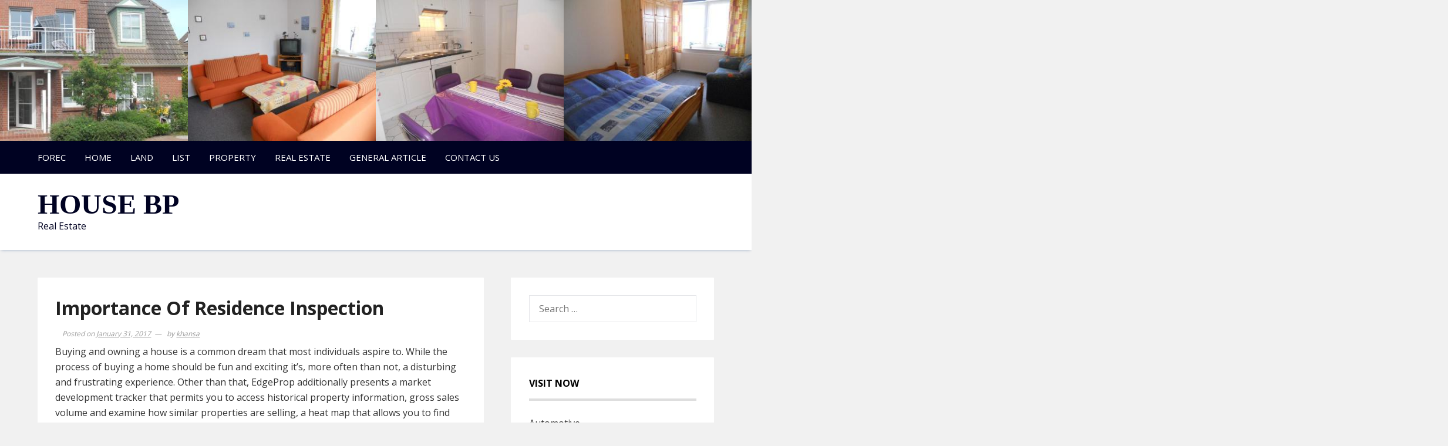

--- FILE ---
content_type: text/html; charset=UTF-8
request_url: http://house-blueprints.org/importance-of-residence-inspection.html
body_size: 9002
content:
<!doctype html>
<html lang="en-US">
<head>
	<meta charset="UTF-8">
	<meta name="viewport" content="width=device-width, initial-scale=1">
	<link rel="profile" href="http://gmpg.org/xfn/11">
	<title>Importance Of Residence Inspection &#8211; House BP</title>
<meta name='robots' content='max-image-preview:large' />
	<style>img:is([sizes="auto" i], [sizes^="auto," i]) { contain-intrinsic-size: 3000px 1500px }</style>
	<link rel='dns-prefetch' href='//fonts.googleapis.com' />
<link rel="alternate" type="application/rss+xml" title="House BP &raquo; Feed" href="https://house-blueprints.org/feed" />
<script type="text/javascript">
/* <![CDATA[ */
window._wpemojiSettings = {"baseUrl":"https:\/\/s.w.org\/images\/core\/emoji\/16.0.1\/72x72\/","ext":".png","svgUrl":"https:\/\/s.w.org\/images\/core\/emoji\/16.0.1\/svg\/","svgExt":".svg","source":{"concatemoji":"http:\/\/house-blueprints.org\/wp-includes\/js\/wp-emoji-release.min.js?ver=6.8.3"}};
/*! This file is auto-generated */
!function(s,n){var o,i,e;function c(e){try{var t={supportTests:e,timestamp:(new Date).valueOf()};sessionStorage.setItem(o,JSON.stringify(t))}catch(e){}}function p(e,t,n){e.clearRect(0,0,e.canvas.width,e.canvas.height),e.fillText(t,0,0);var t=new Uint32Array(e.getImageData(0,0,e.canvas.width,e.canvas.height).data),a=(e.clearRect(0,0,e.canvas.width,e.canvas.height),e.fillText(n,0,0),new Uint32Array(e.getImageData(0,0,e.canvas.width,e.canvas.height).data));return t.every(function(e,t){return e===a[t]})}function u(e,t){e.clearRect(0,0,e.canvas.width,e.canvas.height),e.fillText(t,0,0);for(var n=e.getImageData(16,16,1,1),a=0;a<n.data.length;a++)if(0!==n.data[a])return!1;return!0}function f(e,t,n,a){switch(t){case"flag":return n(e,"\ud83c\udff3\ufe0f\u200d\u26a7\ufe0f","\ud83c\udff3\ufe0f\u200b\u26a7\ufe0f")?!1:!n(e,"\ud83c\udde8\ud83c\uddf6","\ud83c\udde8\u200b\ud83c\uddf6")&&!n(e,"\ud83c\udff4\udb40\udc67\udb40\udc62\udb40\udc65\udb40\udc6e\udb40\udc67\udb40\udc7f","\ud83c\udff4\u200b\udb40\udc67\u200b\udb40\udc62\u200b\udb40\udc65\u200b\udb40\udc6e\u200b\udb40\udc67\u200b\udb40\udc7f");case"emoji":return!a(e,"\ud83e\udedf")}return!1}function g(e,t,n,a){var r="undefined"!=typeof WorkerGlobalScope&&self instanceof WorkerGlobalScope?new OffscreenCanvas(300,150):s.createElement("canvas"),o=r.getContext("2d",{willReadFrequently:!0}),i=(o.textBaseline="top",o.font="600 32px Arial",{});return e.forEach(function(e){i[e]=t(o,e,n,a)}),i}function t(e){var t=s.createElement("script");t.src=e,t.defer=!0,s.head.appendChild(t)}"undefined"!=typeof Promise&&(o="wpEmojiSettingsSupports",i=["flag","emoji"],n.supports={everything:!0,everythingExceptFlag:!0},e=new Promise(function(e){s.addEventListener("DOMContentLoaded",e,{once:!0})}),new Promise(function(t){var n=function(){try{var e=JSON.parse(sessionStorage.getItem(o));if("object"==typeof e&&"number"==typeof e.timestamp&&(new Date).valueOf()<e.timestamp+604800&&"object"==typeof e.supportTests)return e.supportTests}catch(e){}return null}();if(!n){if("undefined"!=typeof Worker&&"undefined"!=typeof OffscreenCanvas&&"undefined"!=typeof URL&&URL.createObjectURL&&"undefined"!=typeof Blob)try{var e="postMessage("+g.toString()+"("+[JSON.stringify(i),f.toString(),p.toString(),u.toString()].join(",")+"));",a=new Blob([e],{type:"text/javascript"}),r=new Worker(URL.createObjectURL(a),{name:"wpTestEmojiSupports"});return void(r.onmessage=function(e){c(n=e.data),r.terminate(),t(n)})}catch(e){}c(n=g(i,f,p,u))}t(n)}).then(function(e){for(var t in e)n.supports[t]=e[t],n.supports.everything=n.supports.everything&&n.supports[t],"flag"!==t&&(n.supports.everythingExceptFlag=n.supports.everythingExceptFlag&&n.supports[t]);n.supports.everythingExceptFlag=n.supports.everythingExceptFlag&&!n.supports.flag,n.DOMReady=!1,n.readyCallback=function(){n.DOMReady=!0}}).then(function(){return e}).then(function(){var e;n.supports.everything||(n.readyCallback(),(e=n.source||{}).concatemoji?t(e.concatemoji):e.wpemoji&&e.twemoji&&(t(e.twemoji),t(e.wpemoji)))}))}((window,document),window._wpemojiSettings);
/* ]]> */
</script>
<style id='wp-emoji-styles-inline-css' type='text/css'>

	img.wp-smiley, img.emoji {
		display: inline !important;
		border: none !important;
		box-shadow: none !important;
		height: 1em !important;
		width: 1em !important;
		margin: 0 0.07em !important;
		vertical-align: -0.1em !important;
		background: none !important;
		padding: 0 !important;
	}
</style>
<link rel='stylesheet' id='veayo-font-google-css' href='https://fonts.googleapis.com/css?family=Open+Sans%3A400%2C700&#038;ver=6.8.3' type='text/css' media='all' />
<link rel='stylesheet' id='font-awesome-css' href='http://house-blueprints.org/wp-content/themes/veayo/css/all.css?ver=6.8.3' type='text/css' media='all' />
<link rel='stylesheet' id='flexslider-style-css' href='http://house-blueprints.org/wp-content/themes/veayo/css/flexslider.css?ver=6.8.3' type='text/css' media='all' />
<link rel='stylesheet' id='veayo-style-css' href='http://house-blueprints.org/wp-content/themes/veayo/style.css?ver=6.8.3' type='text/css' media='all' />
<script type="text/javascript" src="http://house-blueprints.org/wp-includes/js/jquery/jquery.min.js?ver=3.7.1" id="jquery-core-js"></script>
<script type="text/javascript" src="http://house-blueprints.org/wp-includes/js/jquery/jquery-migrate.min.js?ver=3.4.1" id="jquery-migrate-js"></script>
<link rel="https://api.w.org/" href="https://house-blueprints.org/wp-json/" /><link rel="alternate" title="JSON" type="application/json" href="https://house-blueprints.org/wp-json/wp/v2/posts/685" /><link rel="EditURI" type="application/rsd+xml" title="RSD" href="https://house-blueprints.org/xmlrpc.php?rsd" />
<meta name="generator" content="WordPress 6.8.3" />
<link rel="canonical" href="https://house-blueprints.org/importance-of-residence-inspection.html" />
<link rel='shortlink' href='https://house-blueprints.org/?p=685' />
<link rel="alternate" title="oEmbed (JSON)" type="application/json+oembed" href="https://house-blueprints.org/wp-json/oembed/1.0/embed?url=https%3A%2F%2Fhouse-blueprints.org%2Fimportance-of-residence-inspection.html" />
<link rel="alternate" title="oEmbed (XML)" type="text/xml+oembed" href="https://house-blueprints.org/wp-json/oembed/1.0/embed?url=https%3A%2F%2Fhouse-blueprints.org%2Fimportance-of-residence-inspection.html&#038;format=xml" />
			<style type="text/css">
									.site-title a,
					.site-description {
						color: #1e73be;
					}
							</style>
		</head>

<body class="wp-singular post-template-default single single-post postid-685 single-format-standard wp-theme-veayo header-image">
<div id="page" class="site">
	<a class="skip-link screen-reader-text" href="#content">Skip to content</a>

			<div id="site-header" class="clearfix" >
			<a href="https://house-blueprints.org/" rel="home">
				<img src="http://house-blueprints.org/wp-content/uploads/2018/02/BigPicture.jpg.png" width="1336" height="250" alt="">
			</a>
		</div>
	
	<header id="masthead" class="sheader site-header clearfix">

		<nav id="primary-site-navigation" class="primary-menu main-navigation builder-box clearfix">

			<a href="#" id="pull" class="smenu-hide toggle-mobile-menu menu-toggle" aria-controls="secondary-menu" aria-expanded="false">Menu</a>

			<div class="content-wrap">
			
				<div class="menu-menu1-container"><ul id="primary-menu" class="pmenu"><li id="menu-item-19" class="menu-item menu-item-type-taxonomy menu-item-object-category menu-item-has-children menu-item-19"><a href="https://house-blueprints.org/category/forec">Forec</a>
<ul class="sub-menu">
	<li id="menu-item-20" class="menu-item menu-item-type-taxonomy menu-item-object-category menu-item-20"><a href="https://house-blueprints.org/category/forec/condos-for-sale">condos for sale</a></li>
	<li id="menu-item-21" class="menu-item menu-item-type-taxonomy menu-item-object-category menu-item-21"><a href="https://house-blueprints.org/category/forec/contractor">contractor</a></li>
	<li id="menu-item-22" class="menu-item menu-item-type-taxonomy menu-item-object-category menu-item-22"><a href="https://house-blueprints.org/category/forec/duplex-for-sale">duplex for sale</a></li>
</ul>
</li>
<li id="menu-item-23" class="menu-item menu-item-type-taxonomy menu-item-object-category menu-item-has-children menu-item-23"><a href="https://house-blueprints.org/category/home">Home</a>
<ul class="sub-menu">
	<li id="menu-item-24" class="menu-item menu-item-type-taxonomy menu-item-object-category menu-item-24"><a href="https://house-blueprints.org/category/home/buying-a-house">buying a house</a></li>
	<li id="menu-item-25" class="menu-item menu-item-type-taxonomy menu-item-object-category menu-item-25"><a href="https://house-blueprints.org/category/home/commercial-real-estate">commercial real estate</a></li>
	<li id="menu-item-26" class="menu-item menu-item-type-taxonomy menu-item-object-category menu-item-26"><a href="https://house-blueprints.org/category/home/condo">condo</a></li>
</ul>
</li>
<li id="menu-item-27" class="menu-item menu-item-type-taxonomy menu-item-object-category menu-item-has-children menu-item-27"><a href="https://house-blueprints.org/category/land">Land</a>
<ul class="sub-menu">
	<li id="menu-item-28" class="menu-item menu-item-type-taxonomy menu-item-object-category menu-item-28"><a href="https://house-blueprints.org/category/land/hud-homes">hud homes</a></li>
	<li id="menu-item-29" class="menu-item menu-item-type-taxonomy menu-item-object-category menu-item-29"><a href="https://house-blueprints.org/category/land/hud-homes-for-sale">hud homes for sale</a></li>
	<li id="menu-item-30" class="menu-item menu-item-type-taxonomy menu-item-object-category menu-item-30"><a href="https://house-blueprints.org/category/land/land-for-sale">land for sale</a></li>
</ul>
</li>
<li id="menu-item-31" class="menu-item menu-item-type-taxonomy menu-item-object-category menu-item-has-children menu-item-31"><a href="https://house-blueprints.org/category/list">List</a>
<ul class="sub-menu">
	<li id="menu-item-32" class="menu-item menu-item-type-taxonomy menu-item-object-category menu-item-32"><a href="https://house-blueprints.org/category/list/foreclosure">foreclosure</a></li>
	<li id="menu-item-33" class="menu-item menu-item-type-taxonomy menu-item-object-category menu-item-33"><a href="https://house-blueprints.org/category/list/foreclosure-homes">foreclosure homes</a></li>
	<li id="menu-item-34" class="menu-item menu-item-type-taxonomy menu-item-object-category menu-item-34"><a href="https://house-blueprints.org/category/list/home-finder">home finder</a></li>
</ul>
</li>
<li id="menu-item-35" class="menu-item menu-item-type-taxonomy menu-item-object-category menu-item-has-children menu-item-35"><a href="https://house-blueprints.org/category/property">Property</a>
<ul class="sub-menu">
	<li id="menu-item-36" class="menu-item menu-item-type-taxonomy menu-item-object-category menu-item-36"><a href="https://house-blueprints.org/category/property/home-for-sale">home for sale</a></li>
	<li id="menu-item-37" class="menu-item menu-item-type-taxonomy menu-item-object-category menu-item-37"><a href="https://house-blueprints.org/category/property/home-values">home values</a></li>
	<li id="menu-item-38" class="menu-item menu-item-type-taxonomy menu-item-object-category menu-item-38"><a href="https://house-blueprints.org/category/property/homes">homes</a></li>
	<li id="menu-item-39" class="menu-item menu-item-type-taxonomy menu-item-object-category menu-item-39"><a href="https://house-blueprints.org/category/property/homes-for-sale-by-owner">homes for sale by owner</a></li>
</ul>
</li>
<li id="menu-item-40" class="menu-item menu-item-type-taxonomy menu-item-object-category current-post-ancestor menu-item-has-children menu-item-40"><a href="https://house-blueprints.org/category/real-estate">Real Estate</a>
<ul class="sub-menu">
	<li id="menu-item-41" class="menu-item menu-item-type-taxonomy menu-item-object-category menu-item-41"><a href="https://house-blueprints.org/category/real-estate/for-sale">for sale</a></li>
	<li id="menu-item-42" class="menu-item menu-item-type-taxonomy menu-item-object-category current-post-ancestor current-menu-parent current-post-parent menu-item-42"><a href="https://house-blueprints.org/category/real-estate/for-sale-by-owner">for sale by owner</a></li>
	<li id="menu-item-43" class="menu-item menu-item-type-taxonomy menu-item-object-category menu-item-43"><a href="https://house-blueprints.org/category/real-estate/foreclosed-homes">foreclosed homes</a></li>
	<li id="menu-item-44" class="menu-item menu-item-type-taxonomy menu-item-object-category menu-item-44"><a href="https://house-blueprints.org/category/real-estate/real-estate-news">real estate news</a></li>
</ul>
</li>
<li id="menu-item-45" class="menu-item menu-item-type-taxonomy menu-item-object-category menu-item-45"><a href="https://house-blueprints.org/category/general-article">General Article</a></li>
<li id="menu-item-46" class="menu-item menu-item-type-post_type menu-item-object-page menu-item-46"><a href="https://house-blueprints.org/contact-us">Contact Us</a></li>
</ul></div>
			</div>

		</nav><!-- #primary-site-navigation -->
		
		<div class="builder-box clearfix">
			<div class="content-wrap">

				
					<div class="site-branding">

													<p class="site-title"><a href="https://house-blueprints.org/" rel="home">House BP</a></p>
													<p class="site-description">Real Estate</p>
						
					</div><!-- .site-branding -->

				
				
			</div>
		</div>

		<div class="super-menu builder-box clearfix">
			<div class="super-menu-inner">

				<a href="#" id="pull" class="toggle-mobile-menu menu-toggle" aria-controls="secondary-menu" aria-expanded="false">Menu</a>

			</div>
		</div>

		
		<div id="mobile-menu-overlay"></div>

	</header><!-- #masthead -->

	<div id="content" class="site-content clearfix">
		<div class="content-wrap">

	<div id="primary" class="featured-content content-area">
		<main id="main" class="site-main">

		
<article id="post-685" class="posts-entry fbox post-685 post type-post status-publish format-standard hentry category-for-sale-by-owner tag-importance tag-inspection tag-residence">
	<header class="entry-header">
		<h1 class="entry-title">Importance Of Residence Inspection</h1>		<div class="entry-meta">
			<span class="posted-on">Posted on <a href="https://house-blueprints.org/importance-of-residence-inspection.html" rel="bookmark"><time class="entry-date published" datetime="2017-01-31T09:50:34+00:00">January 31, 2017</time><time class="updated" datetime="2018-01-06T02:32:26+00:00">January 6, 2018</time></a></span><span class="byline"> by <span class="author vcard"><a class="url fn n" href="https://house-blueprints.org/author/khansa">khansa</a></span></span>		</div><!-- .entry-meta -->
			</header><!-- .entry-header -->

	<div class="entry-content">
		<p>Buying and owning a house is a common dream that most individuals aspire to. While the process of buying a home should be fun and exciting it&#8217;s, more often than not, a disturbing and frustrating experience. Other than that, EdgeProp additionally presents a market development tracker that permits you to access historical property information, gross sales volume and examine how similar properties are selling, a heat map that allows you to find out where all the most well-liked property sales areas are, a HDB lease software that lets you calculate your HDB tenure, an affordability calculator , and a property watch record to trace your most well-liked property by challenge or location, in addition to new launches.</p>
<p>A smaller pool of potential buyers means much less demand in your property, which might translate to waiting longer to promote your house and possibly not getting as much money as your own home is price. But if there isn&#8217;t any real estate agent, prepare for an lawyer or title company to behave because the escrow agent. If you wish to get each doable dollar from the sale of your house this spring, it might be time to stay that for sale by proprietor sign out within the entrance yard.<img decoding="async" class='aligncenter' style='display: block;margin-left:auto;margin-right:auto;' src="https://www.cmsnl.com/img/community/vehicles/2/29/290/29042/200803171526340.Img170.JPG" width="451"><img decoding="async" class='aligncenter' style='display: block;margin-left:auto;margin-right:auto;' src="http://static.forsalebyowner.com/images/large/2401/24015737-1.jpg" width="451"></p>
<div style='text-align:center'><iframe width='500' height='350' src="https://www.youtube.com/embed/f_VlO5Qp2Tc" frameborder='0' allowfullscreen=""></iframe></div>
<p>No MLS itemizing means no commission, but in addition no connection to the actual property trade. There are at present seventy five on the market by owner properties for sale in Chicago at a median itemizing price of $280,000. Not each seller is a candidate to sell by owner, but when the market is correct, it could make that job loads simpler. Nobody measures how many sales run by means of these kind of 21st-century arrangements, though a recent Redfin survey discovered that 69 percent of consumers and sellers had been open to an alternative choice to the normal actual estate service.</p>
<p>Consumers always begin on-line, and &#8220;for sale by owner&#8221; sellers are unlikely to get the exposure they need on quite a few listings web sites to reach their viewers, says Realtor® Wendy Hooper with Coast Realty Providers in Newport Seashore, CA. Sticking an indication in your yard or making an attempt to drag off some DIY social media advertising hardly has the same impact.</p>
<p>Pricing your private home appropriately is likely one of the most crucial items of the puzzle to successfully promote your property on the market by owner (FSBO). • FOR ALL ENERGETIC ALBERTA LISTINGS &#8211; FSBO Actual Property Inc., who are members of the REALTORS® Association of the Calgary Space, Edmonton Space, Grande Prairie Area, Alberta West, Central Alberta, Fort McMurray, Medicine Hat, Lethbridge, Lloydminster &#038; South Central Actual Property Boards.<img decoding="async" class='aligncenter' style='display: block;margin-left:auto;margin-right:auto;' src="https://www.cmsnl.com/img/community/vehicles/2/29/290/29042/200803171526340.Img170.JPG" width="451"></p>

			</div><!-- .entry-content -->

	<footer class="entry-footer">
		<span class="cat-links">Posted in <a href="https://house-blueprints.org/category/real-estate/for-sale-by-owner" rel="category tag">for sale by owner</a></span><span class="tags-links">Tagged <a href="https://house-blueprints.org/tag/importance" rel="tag">importance</a>, <a href="https://house-blueprints.org/tag/inspection" rel="tag">inspection</a>, <a href="https://house-blueprints.org/tag/residence" rel="tag">residence</a></span>	</footer><!-- .entry-footer -->
</article><!-- #post-685 -->

	<nav class="navigation post-navigation" aria-label="Posts">
		<h2 class="screen-reader-text">Post navigation</h2>
		<div class="nav-links"><div class="nav-previous"><a href="https://house-blueprints.org/is-buying-a-dwelling-at-all-times-better-video.html" rel="prev">Is Buying A Dwelling At all times Better? (Video)</a></div><div class="nav-next"><a href="https://house-blueprints.org/removing-the-frustration-in-residence-buying.html" rel="next">Removing The Frustration In Residence Buying</a></div></div>
	</nav>
			<div class="fbox posts-related clearfix">
				
				<div class="swidget">
					<h3 class="related-title">Related Post</h3>
				</div>
				
									
					<ul class="grid-related-posts">
						
													
							<li>

								<div class="thumbnail">
									
										<a href="https://house-blueprints.org/for-sale-by-owner-properties-in-australia.html">
											<img class="wp-post-image" src="http://house-blueprints.org/wp-content/themes/veayo/images/nothumb-related-posts.jpg" />
										</a>

																	</div>
								
								<a href="https://house-blueprints.org/for-sale-by-owner-properties-in-australia.html">For Sale By Owner Properties In Australia</a>
							
							</li>

													
							<li>

								<div class="thumbnail">
									
										<a href="https://house-blueprints.org/11-best-for-sale-by-owner-web-sites-2021-rankings-2.html">
											<img class="wp-post-image" src="http://house-blueprints.org/wp-content/themes/veayo/images/nothumb-related-posts.jpg" />
										</a>

																	</div>
								
								<a href="https://house-blueprints.org/11-best-for-sale-by-owner-web-sites-2021-rankings-2.html">11 Best For Sale By Owner Web Sites 2021 Rankings</a>
							
							</li>

													
							<li>

								<div class="thumbnail">
									
										<a href="https://house-blueprints.org/lacrosse-by-owner.html">
											<img class="wp-post-image" src="http://house-blueprints.org/wp-content/themes/veayo/images/nothumb-related-posts.jpg" />
										</a>

																	</div>
								
								<a href="https://house-blueprints.org/lacrosse-by-owner.html">Lacrosse By Owner</a>
							
							</li>

													
							<li>

								<div class="thumbnail">
									
										<a href="https://house-blueprints.org/craigslist-used-tools-for-sale-by-owner-near-quito.html">
											<img class="wp-post-image" src="http://house-blueprints.org/wp-content/themes/veayo/images/nothumb-related-posts.jpg" />
										</a>

																	</div>
								
								<a href="https://house-blueprints.org/craigslist-used-tools-for-sale-by-owner-near-quito.html">Craigslist Used Tools For Sale By Owner Near Quito</a>
							
							</li>

													
							<li>

								<div class="thumbnail">
									
										<a href="https://house-blueprints.org/low-cost-land-in-tennessee-for-sale-by-owner.html">
											<img class="wp-post-image" src="http://house-blueprints.org/wp-content/themes/veayo/images/nothumb-related-posts.jpg" />
										</a>

																	</div>
								
								<a href="https://house-blueprints.org/low-cost-land-in-tennessee-for-sale-by-owner.html">Low-cost Land In Tennessee For Sale By Owner</a>
							
							</li>

													
							<li>

								<div class="thumbnail">
									
										<a href="https://house-blueprints.org/fifty-three-for-sale-by-owner-web-sites-critiques.html">
											<img class="wp-post-image" src="http://house-blueprints.org/wp-content/themes/veayo/images/nothumb-related-posts.jpg" />
										</a>

																	</div>
								
								<a href="https://house-blueprints.org/fifty-three-for-sale-by-owner-web-sites-critiques.html">Fifty Three For Sale By Owner Web Sites Critiques</a>
							
							</li>

													
							<li>

								<div class="thumbnail">
									
										<a href="https://house-blueprints.org/proposing-at-manchesters-comedy-clubs-fun-and-memorable.html">
											<img class="wp-post-image" src="http://house-blueprints.org/wp-content/themes/veayo/images/nothumb-related-posts.jpg" />
										</a>

																	</div>
								
								<a href="https://house-blueprints.org/proposing-at-manchesters-comedy-clubs-fun-and-memorable.html">Proposing at Manchester’s Comedy Clubs: Fun and Memorable</a>
							
							</li>

													
							<li>

								<div class="thumbnail">
									
										<a href="https://house-blueprints.org/11-finest-for-sale-by-owner-web-sites-2021-rankings.html">
											<img class="wp-post-image" src="http://house-blueprints.org/wp-content/themes/veayo/images/nothumb-related-posts.jpg" />
										</a>

																	</div>
								
								<a href="https://house-blueprints.org/11-finest-for-sale-by-owner-web-sites-2021-rankings.html">11 Finest For Sale By Owner Web Sites 2021 Rankings</a>
							
							</li>

													
							<li>

								<div class="thumbnail">
									
										<a href="https://house-blueprints.org/for-sale-by-owner-fsbo-2.html">
											<img class="wp-post-image" src="http://house-blueprints.org/wp-content/themes/veayo/images/nothumb-related-posts.jpg" />
										</a>

																	</div>
								
								<a href="https://house-blueprints.org/for-sale-by-owner-fsbo-2.html">For Sale By Owner Fsbo</a>
							
							</li>

						
					</ul>

				
				</div>
			
				
		</main><!-- #main -->
	</div><!-- #primary -->


<aside id="secondary" class="featured-sidebar widget-area">
	<section id="search-2" class="fbox widget widget_search"><form role="search" method="get" class="search-form" action="https://house-blueprints.org/">
				<label>
					<span class="screen-reader-text">Search for:</span>
					<input type="search" class="search-field" placeholder="Search &hellip;" value="" name="s" />
				</label>
				<input type="submit" class="search-submit" value="Search" />
			</form></section><section id="randomize-2" class="fbox widget randomize"><div class="swidget"><h3 class="widget-title">Visit Now</h3></div><a href="http://www.chapincollision.com">Automotive</a></section><section id="magenet_widget-2" class="fbox widget widget_magenet_widget"><aside class="widget magenet_widget_box"><div class="mads-block"></div></aside></section>
		<section id="recent-posts-2" class="fbox widget widget_recent_entries">
		<div class="swidget"><h3 class="widget-title">Recent Posts</h3></div>
		<ul>
											<li>
					<a href="https://house-blueprints.org/financial-institution.html">Financial Institution</a>
									</li>
											<li>
					<a href="https://house-blueprints.org/the-dos-and-donts-of-buying-property-in-an-e.html">The Dos And Donts Of Buying Property In An E</a>
									</li>
											<li>
					<a href="https://house-blueprints.org/examining-native-efforts-to-deal-with-the-continuing-foreclosure-disaster.html">Examining Native Efforts To Deal With The Continuing Foreclosure Disaster</a>
									</li>
											<li>
					<a href="https://house-blueprints.org/contractor-registration-2.html">Contractor Registration</a>
									</li>
											<li>
					<a href="https://house-blueprints.org/for-sale-by-owner-properties-in-australia.html">For Sale By Owner Properties In Australia</a>
									</li>
					</ul>

		</section><section id="archives-2" class="fbox widget widget_archive"><div class="swidget"><h3 class="widget-title">Archives</h3></div>		<label class="screen-reader-text" for="archives-dropdown-2">Archives</label>
		<select id="archives-dropdown-2" name="archive-dropdown">
			
			<option value="">Select Month</option>
				<option value='https://house-blueprints.org/2025/10'> October 2025 </option>
	<option value='https://house-blueprints.org/2025/09'> September 2025 </option>
	<option value='https://house-blueprints.org/2025/08'> August 2025 </option>
	<option value='https://house-blueprints.org/2025/07'> July 2025 </option>
	<option value='https://house-blueprints.org/2025/06'> June 2025 </option>
	<option value='https://house-blueprints.org/2025/05'> May 2025 </option>
	<option value='https://house-blueprints.org/2025/04'> April 2025 </option>
	<option value='https://house-blueprints.org/2025/03'> March 2025 </option>
	<option value='https://house-blueprints.org/2025/02'> February 2025 </option>
	<option value='https://house-blueprints.org/2025/01'> January 2025 </option>
	<option value='https://house-blueprints.org/2024/12'> December 2024 </option>
	<option value='https://house-blueprints.org/2024/11'> November 2024 </option>
	<option value='https://house-blueprints.org/2024/10'> October 2024 </option>
	<option value='https://house-blueprints.org/2024/09'> September 2024 </option>
	<option value='https://house-blueprints.org/2023/12'> December 2023 </option>
	<option value='https://house-blueprints.org/2023/11'> November 2023 </option>
	<option value='https://house-blueprints.org/2023/10'> October 2023 </option>
	<option value='https://house-blueprints.org/2023/09'> September 2023 </option>
	<option value='https://house-blueprints.org/2023/08'> August 2023 </option>
	<option value='https://house-blueprints.org/2023/07'> July 2023 </option>
	<option value='https://house-blueprints.org/2023/06'> June 2023 </option>
	<option value='https://house-blueprints.org/2023/05'> May 2023 </option>
	<option value='https://house-blueprints.org/2023/04'> April 2023 </option>
	<option value='https://house-blueprints.org/2023/03'> March 2023 </option>
	<option value='https://house-blueprints.org/2023/02'> February 2023 </option>
	<option value='https://house-blueprints.org/2023/01'> January 2023 </option>
	<option value='https://house-blueprints.org/2022/12'> December 2022 </option>
	<option value='https://house-blueprints.org/2022/11'> November 2022 </option>
	<option value='https://house-blueprints.org/2022/10'> October 2022 </option>
	<option value='https://house-blueprints.org/2022/09'> September 2022 </option>
	<option value='https://house-blueprints.org/2022/08'> August 2022 </option>
	<option value='https://house-blueprints.org/2022/07'> July 2022 </option>
	<option value='https://house-blueprints.org/2022/06'> June 2022 </option>
	<option value='https://house-blueprints.org/2022/05'> May 2022 </option>
	<option value='https://house-blueprints.org/2022/04'> April 2022 </option>
	<option value='https://house-blueprints.org/2022/03'> March 2022 </option>
	<option value='https://house-blueprints.org/2022/02'> February 2022 </option>
	<option value='https://house-blueprints.org/2022/01'> January 2022 </option>
	<option value='https://house-blueprints.org/2021/12'> December 2021 </option>
	<option value='https://house-blueprints.org/2021/11'> November 2021 </option>
	<option value='https://house-blueprints.org/2021/10'> October 2021 </option>
	<option value='https://house-blueprints.org/2021/09'> September 2021 </option>
	<option value='https://house-blueprints.org/2021/08'> August 2021 </option>
	<option value='https://house-blueprints.org/2021/07'> July 2021 </option>
	<option value='https://house-blueprints.org/2021/06'> June 2021 </option>
	<option value='https://house-blueprints.org/2021/05'> May 2021 </option>
	<option value='https://house-blueprints.org/2021/04'> April 2021 </option>
	<option value='https://house-blueprints.org/2021/03'> March 2021 </option>
	<option value='https://house-blueprints.org/2021/02'> February 2021 </option>
	<option value='https://house-blueprints.org/2021/01'> January 2021 </option>
	<option value='https://house-blueprints.org/2020/12'> December 2020 </option>
	<option value='https://house-blueprints.org/2020/11'> November 2020 </option>
	<option value='https://house-blueprints.org/2020/10'> October 2020 </option>
	<option value='https://house-blueprints.org/2020/09'> September 2020 </option>
	<option value='https://house-blueprints.org/2020/08'> August 2020 </option>
	<option value='https://house-blueprints.org/2020/07'> July 2020 </option>
	<option value='https://house-blueprints.org/2020/06'> June 2020 </option>
	<option value='https://house-blueprints.org/2020/05'> May 2020 </option>
	<option value='https://house-blueprints.org/2020/04'> April 2020 </option>
	<option value='https://house-blueprints.org/2020/03'> March 2020 </option>
	<option value='https://house-blueprints.org/2020/02'> February 2020 </option>
	<option value='https://house-blueprints.org/2020/01'> January 2020 </option>
	<option value='https://house-blueprints.org/2019/12'> December 2019 </option>
	<option value='https://house-blueprints.org/2019/11'> November 2019 </option>
	<option value='https://house-blueprints.org/2019/10'> October 2019 </option>
	<option value='https://house-blueprints.org/2019/09'> September 2019 </option>
	<option value='https://house-blueprints.org/2019/08'> August 2019 </option>
	<option value='https://house-blueprints.org/2019/07'> July 2019 </option>
	<option value='https://house-blueprints.org/2019/06'> June 2019 </option>
	<option value='https://house-blueprints.org/2019/05'> May 2019 </option>
	<option value='https://house-blueprints.org/2019/04'> April 2019 </option>
	<option value='https://house-blueprints.org/2019/03'> March 2019 </option>
	<option value='https://house-blueprints.org/2019/02'> February 2019 </option>
	<option value='https://house-blueprints.org/2019/01'> January 2019 </option>
	<option value='https://house-blueprints.org/2018/12'> December 2018 </option>
	<option value='https://house-blueprints.org/2018/11'> November 2018 </option>
	<option value='https://house-blueprints.org/2018/10'> October 2018 </option>
	<option value='https://house-blueprints.org/2018/09'> September 2018 </option>
	<option value='https://house-blueprints.org/2018/08'> August 2018 </option>
	<option value='https://house-blueprints.org/2018/07'> July 2018 </option>
	<option value='https://house-blueprints.org/2018/06'> June 2018 </option>
	<option value='https://house-blueprints.org/2018/05'> May 2018 </option>
	<option value='https://house-blueprints.org/2018/04'> April 2018 </option>
	<option value='https://house-blueprints.org/2018/03'> March 2018 </option>
	<option value='https://house-blueprints.org/2018/02'> February 2018 </option>
	<option value='https://house-blueprints.org/2018/01'> January 2018 </option>
	<option value='https://house-blueprints.org/2017/12'> December 2017 </option>
	<option value='https://house-blueprints.org/2017/11'> November 2017 </option>
	<option value='https://house-blueprints.org/2017/10'> October 2017 </option>
	<option value='https://house-blueprints.org/2017/09'> September 2017 </option>
	<option value='https://house-blueprints.org/2017/08'> August 2017 </option>
	<option value='https://house-blueprints.org/2017/07'> July 2017 </option>
	<option value='https://house-blueprints.org/2017/06'> June 2017 </option>
	<option value='https://house-blueprints.org/2017/05'> May 2017 </option>
	<option value='https://house-blueprints.org/2017/04'> April 2017 </option>
	<option value='https://house-blueprints.org/2017/03'> March 2017 </option>
	<option value='https://house-blueprints.org/2017/02'> February 2017 </option>
	<option value='https://house-blueprints.org/2017/01'> January 2017 </option>

		</select>

			<script type="text/javascript">
/* <![CDATA[ */

(function() {
	var dropdown = document.getElementById( "archives-dropdown-2" );
	function onSelectChange() {
		if ( dropdown.options[ dropdown.selectedIndex ].value !== '' ) {
			document.location.href = this.options[ this.selectedIndex ].value;
		}
	}
	dropdown.onchange = onSelectChange;
})();

/* ]]> */
</script>
</section><section id="categories-2" class="fbox widget widget_categories"><div class="swidget"><h3 class="widget-title">Categories</h3></div><form action="https://house-blueprints.org" method="get"><label class="screen-reader-text" for="cat">Categories</label><select  name='cat' id='cat' class='postform'>
	<option value='-1'>Select Category</option>
	<option class="level-0" value="4">buying a house</option>
	<option class="level-0" value="5">commercial real estate</option>
	<option class="level-0" value="6">condo</option>
	<option class="level-0" value="8">condos for sale</option>
	<option class="level-0" value="9">contractor</option>
	<option class="level-0" value="10">duplex for sale</option>
	<option class="level-0" value="13">for sale</option>
	<option class="level-0" value="14">for sale by owner</option>
	<option class="level-0" value="15">foreclosed homes</option>
	<option class="level-0" value="17">foreclosure</option>
	<option class="level-0" value="18">foreclosure homes</option>
	<option class="level-0" value="1">General Article</option>
	<option class="level-0" value="3">Home</option>
	<option class="level-0" value="19">home finder</option>
	<option class="level-0" value="21">home for sale</option>
	<option class="level-0" value="22">home values</option>
	<option class="level-0" value="23">homes</option>
	<option class="level-0" value="24">homes for sale by owner</option>
	<option class="level-0" value="26">hud homes</option>
	<option class="level-0" value="27">hud homes for sale</option>
	<option class="level-0" value="28">land for sale</option>
	<option class="level-0" value="11">Real Estate</option>
	<option class="level-0" value="12">real estate news</option>
</select>
</form><script type="text/javascript">
/* <![CDATA[ */

(function() {
	var dropdown = document.getElementById( "cat" );
	function onCatChange() {
		if ( dropdown.options[ dropdown.selectedIndex ].value > 0 ) {
			dropdown.parentNode.submit();
		}
	}
	dropdown.onchange = onCatChange;
})();

/* ]]> */
</script>
</section><section id="nav_menu-2" class="fbox widget widget_nav_menu"><div class="swidget"><h3 class="widget-title">About Us</h3></div><div class="menu-about-us-container"><ul id="menu-about-us" class="menu"><li id="menu-item-13" class="menu-item menu-item-type-post_type menu-item-object-page menu-item-13"><a href="https://house-blueprints.org/sitemap">Sitemap</a></li>
<li id="menu-item-14" class="menu-item menu-item-type-post_type menu-item-object-page menu-item-14"><a href="https://house-blueprints.org/disclosure-policy">Disclosure Policy</a></li>
<li id="menu-item-15" class="menu-item menu-item-type-post_type menu-item-object-page menu-item-15"><a href="https://house-blueprints.org/advertise-here">Advertise Here</a></li>
<li id="menu-item-16" class="menu-item menu-item-type-post_type menu-item-object-page menu-item-16"><a href="https://house-blueprints.org/contact-us">Contact Us</a></li>
</ul></div></section></aside><!-- #secondary -->
<!-- wmm w -->		</div><!-- .content-wrap -->
	</div><!-- #content -->

	<footer id="colophon" class="site-footer clearfix">
		
		<div class="content-wrap">

			<div class="site-info">

				Theme Design &amp; Developed By
				<a href="http://opensumo.com/veayo/" target="_blank">OpenSumo </a>
			
			</div><!-- .site-info -->

							
				<nav id="footer-site-navigation" class="fmenu">

					<div class="menu-about-us-container"><ul id="footer-menu" class="footer-menu"><li class="menu-item menu-item-type-post_type menu-item-object-page menu-item-13"><a href="https://house-blueprints.org/sitemap">Sitemap</a></li>
<li class="menu-item menu-item-type-post_type menu-item-object-page menu-item-14"><a href="https://house-blueprints.org/disclosure-policy">Disclosure Policy</a></li>
<li class="menu-item menu-item-type-post_type menu-item-object-page menu-item-15"><a href="https://house-blueprints.org/advertise-here">Advertise Here</a></li>
<li class="menu-item menu-item-type-post_type menu-item-object-page menu-item-16"><a href="https://house-blueprints.org/contact-us">Contact Us</a></li>
</ul></div>
				</nav><!-- #footer-site-navigation -->

			
		</div>

	</footer><!-- #colophon -->
</div><!-- #page -->

<div id="smobile-menu" class="mobile-only"></div>
<div id="mobile-menu-overlay"></div>

<script type="text/javascript">
<!--
var _acic={dataProvider:10};(function(){var e=document.createElement("script");e.type="text/javascript";e.async=true;e.src="https://www.acint.net/aci.js";var t=document.getElementsByTagName("script")[0];t.parentNode.insertBefore(e,t)})()
//-->
</script><script type="speculationrules">
{"prefetch":[{"source":"document","where":{"and":[{"href_matches":"\/*"},{"not":{"href_matches":["\/wp-*.php","\/wp-admin\/*","\/wp-content\/uploads\/*","\/wp-content\/*","\/wp-content\/plugins\/*","\/wp-content\/themes\/veayo\/*","\/*\\?(.+)"]}},{"not":{"selector_matches":"a[rel~=\"nofollow\"]"}},{"not":{"selector_matches":".no-prefetch, .no-prefetch a"}}]},"eagerness":"conservative"}]}
</script>
<script type="text/javascript" src="http://house-blueprints.org/wp-content/themes/veayo/js/navigation.js?ver=20170823" id="veayo-navigation-js"></script>
<script type="text/javascript" src="http://house-blueprints.org/wp-content/themes/veayo/js/skip-link-focus-fix.js?ver=20170823" id="veayo-skip-link-focus-fix-js"></script>
<script type="text/javascript" src="http://house-blueprints.org/wp-content/themes/veayo/js/jquery.flexslider.js?ver=20150423" id="veayo-flexslider-js"></script>
<script type="text/javascript" src="http://house-blueprints.org/wp-content/themes/veayo/js/script.js?ver=20160720" id="veayo-script-js"></script>
</body>
</html>


--- FILE ---
content_type: text/css
request_url: http://house-blueprints.org/wp-content/themes/veayo/style.css?ver=6.8.3
body_size: 10787
content:
/*
Theme Name: veayo
Theme URI: http://topgle.com/veayo/
Author: Phaey_Phearum
Author URI: http://topgle.com/
Description: Veayo is another fast loading WordPress theme from the purveyors of seo-friendly WordPress themes.
Version: 1.1.5
License: GNU General Public License v2 or later
License URI: LICENSE
Text Domain: veayo
Tags: blog, news, right-sidebar, post-formats, custom-background, custom-logo, custom-menu, featured-images, threaded-comments, sticky-post, translation-ready

This theme, like WordPress, is licensed under the GPL.
Use it to make something cool, have fun, and share what you've learned with others.

veayo is based on Underscores http://underscores.me/, (C) 2012-2016 Automattic, Inc.
Underscores is distributed under the terms of the GNU GPL v2 or later.

Normalizing styles have been helped along thanks to the fine work of
Nicolas Gallagher and Jonathan Neal http://necolas.github.io/normalize.css/
*/

/*--------------------------------------------------------------
>>> TABLE OF CONTENTS:
----------------------------------------------------------------
# Normalize
# Typography
# Elements
# Forms
# Navigation
	## Links
	## Menus
# Accessibility
# Alignments
# Clearings
# Widgets
# Content
	## Posts and pages
	## Comments
# Infinite scroll
# Media
	## Captions
	## Galleries
--------------------------------------------------------------*/

/*--------------------------------------------------------------
# Normalize
--------------------------------------------------------------*/
html {
	font-family: sans-serif;
	-webkit-text-size-adjust: 100%;
	-ms-text-size-adjust:	 100%;
}

body {
	color: #333;
	font-family: 'Open Sans', sans-serif;
	font-weight: normal;
	font-size: 16px;
	line-height: 1.625;
	margin: 0;
	background-color: #f1f1f1;
}

article,
aside,
details,
figcaption,
figure,
footer,
header,
main,
menu,
nav,
section,
summary {
	display: block;
}

audio,
canvas,
progress,
video {
	display: inline-block;
	vertical-align: baseline;
}

audio:not([controls]) {
	display: none;
	height: 0;
}

[hidden],
template {
	display: none;
}

abbr[title] {
	border-bottom: 1px dotted;
}

b,
strong {
	font-weight: bold;
}

dfn {
	font-style: italic;
}

h1 {
	font-size: 2em;
	margin: 0.67em 0;
}

mark {
	background: #ff0;
	color: #000;
}

small {
	font-size: 80%;
}

sub,
sup {
	font-size: 75%;
	line-height: 0;
	position: relative;
	vertical-align: baseline;
}

sup {
	top: -0.5em;
}

sub {
	bottom: -0.25em;
}

img {
	border: 0;
}

svg:not(:root) {
	overflow: hidden;
}

figure {
	margin: 1em 40px;
}

hr {
	box-sizing: content-box;
	height: 0;
}

pre {
	overflow: auto;
}

code,
kbd,
pre,
samp {
	font-family: monospace, monospace;
	font-size: 1em;
}

button,
input,
optgroup,
select,
textarea {
	color: inherit;
	font: inherit;
	margin: 0;
}

button {
	overflow: visible;
}

button,
select {
	text-transform: none;
}

button,
html input[type="button"],
input[type="reset"],
input[type="submit"] {
	-webkit-appearance: button;
	cursor: pointer;
}

button[disabled],
html input[disabled] {
	cursor: default;
}

button::-moz-focus-inner,
input::-moz-focus-inner {
	border: 0;
	padding: 0;
}

input {
	line-height: normal;
}

input[type="checkbox"],
input[type="radio"] {
	box-sizing: border-box;
	padding: 0;
}

input[type="number"]::-webkit-inner-spin-button,
input[type="number"]::-webkit-outer-spin-button {
	height: auto;
}

input[type="search"]::-webkit-search-cancel-button,
input[type="search"]::-webkit-search-decoration {
	-webkit-appearance: none;
}

fieldset {
	border: 1px solid #c0c0c0;
	margin: 0 2px;
	padding: 0.35em 0.625em 0.75em;
}

legend {
	border: 0;
	padding: 0;
}

textarea {
	overflow: auto;
}

form label {
	width: 100%;
	margin-bottom: 10px;
	display: inline-block;
	text-transform: uppercase;
}

optgroup {
	font-weight: bold;
}

/*Table Style*/
table {
	border-collapse: collapse;
	border-spacing: 0;
}

td,
th {
	padding: 0;
}

/*--------------------------------------------------------------
# Typography
--------------------------------------------------------------*/
button,
input,
select,
optgroup,
textarea {
	color: #333333;
	font-size: 16px;
	font-size: 1rem;
	line-height: 1.5;
}

h1,
h2,
h3,
h4,
h5,
h6 {
	color: #3498DB;
	line-height: normal;
	margin-bottom: 15px;
}

p {
	margin: 0 0 1.5em 0;
}

dfn,
cite,
em,
i {
	font-style: italic;
}

address {
	margin: 0 0 1.5em;
}

pre {
	background: #eee;
	font-family: "Courier 10 Pitch", Courier, monospace;
	font-size: 15px;
	font-size: 0.9375rem;
	line-height: 1.6;
	margin-bottom: 1.6em;
	max-width: 100%;
	overflow: auto;
	padding: 1.6em;
}

code,
kbd,
tt,
var {
	font-family: Monaco, Consolas, "Andale Mono", "DejaVu Sans Mono", monospace;
	font-size: 15px;
	font-size: 0.9375rem;
}

abbr,
acronym {
	border-bottom: 1px dotted #666;
	cursor: help;
}

mark,
ins {
	background: #fff9c0;
	text-decoration: none;
}

big {
	font-size: 125%;
}

/*--------------------------------------------------------------
# Elements
--------------------------------------------------------------*/
html {
	box-sizing: border-box;
}

*,
*:before,
*:after { /* Inherit box-sizing to make it easier to change the property for components that leverage other behavior; see http://css-tricks.com/inheriting-box-sizing-probably-slightly-better-best-practice/ */
	box-sizing: inherit;
}

blockquote {
	background: #f9f9f9;
	border-left: 6px solid #ccc;
	padding: 0.5em 10px;
	margin: 0 0 1.5em 0;
}

blockquote:before,
blockquote:after,
q:before,
q:after {
	content: "";
}

hr {
	background-color: #ccc;
	border: 0;
	height: 1px;
	margin-bottom: 1.5em;
}

ul,
ol {
	margin: 0 0 1.5em 1em;
}

ul {
	list-style: disc;
}

ol {
	list-style: decimal;
}

li > ul,
li > ol {
	margin-bottom: 0;
	margin-left: 1.5em;
}

dt {
	font-weight: bold;
}

dd {
	margin: 0 1.5em 1.5em;
}

img {
	height: auto; /* Make sure images are scaled correctly. */
	max-width: 100%; /* Adhere to container width. */
}

figure {
	margin: 1em 0; /* Extra wide images within figure tags don't overflow the content area. */
}

table {
	margin: 0 0 1.5em;
	width: 100%;
}

/*--------------------------------------------------------------
# Forms
--------------------------------------------------------------*/
button,
input[type="button"],
input[type="reset"],
input[type="submit"] {
	color: #ffffff;
	font-size: 16px;
	line-height: 1.5;
	padding: 10px 20px;
	font-weight: 700;
	border: none;
	border-radius: 3px;
	background: #0066CC;
}

button:hover,
input[type="button"]:hover,
input[type="reset"]:hover,
input[type="submit"]:hover {
	opacity: 0.9;
	border-color: #ccc #bbb #aaa;
}

button:focus,
input[type="button"]:focus,
input[type="reset"]:focus,
input[type="submit"]:focus,
button:active,
input[type="button"]:active,
input[type="reset"]:active,
input[type="submit"]:active {
	border-color: #aaa #bbb #bbb;
}

input[type="text"],
input[type="email"],
input[type="url"],
input[type="password"],
input[type="search"],
input[type="number"],
input[type="tel"],
input[type="range"],
input[type="date"],
input[type="month"],
input[type="week"],
input[type="time"],
input[type="datetime"],
input[type="datetime-local"],
input[type="color"],
textarea {
	color: #666;
	border: 1px solid #e5e6e9;
	padding: 16px;
}

textarea {
	width: 100%;
}

select {
	border: 1px solid #ccc;
}

input[type="text"]:focus,
input[type="email"]:focus,
input[type="url"]:focus,
input[type="password"]:focus,
input[type="search"]:focus,
input[type="number"]:focus,
input[type="tel"]:focus,
input[type="range"]:focus,
input[type="date"]:focus,
input[type="month"]:focus,
input[type="week"]:focus,
input[type="time"]:focus,
input[type="datetime"]:focus,
input[type="datetime-local"]:focus,
input[type="color"]:focus,
textarea:focus {
	color: #111;
}

/*--------------------------------------------------------------
# Navigation
--------------------------------------------------------------*/
/*--------------------------------------------------------------
## Links
--------------------------------------------------------------*/

a {
	outline: none;
	color: #333333;
	transition: all 0.25s linear;
}

a:visited {
	color: purple;
}

a:hover,
a:focus,
a:active {
	outline: none;
	color: royalblue;
}

a:focus {
	outline: thin dotted;
}

a:hover,
a:active {
	outline: 0;
}

/*--------------------------------------------------------------
## Menus
--------------------------------------------------------------*/
.main-navigationigation {
	display: block;
	float: left;
	width: 100%;
}
.main-navigationigation ul {
	display: none;
	list-style: none;
	margin: 0;
	padding-left: 0;
}

.main-navigationigation ul li {
	float: left;
	position: relative;
}

.main-navigationigation ul li a {
	display: block;
	text-decoration: none;
}

.main-navigationigation ul ul {
	box-shadow: 0 3px 3px rgba(0, 0, 0, 0.2);
	float: left;
	position: absolute;
	top: 100%;
	left: -999em;
	z-index: 99999;
}

.main-navigationigation ul ul ul {
	left: -999em;
	top: 0;
}

.main-navigationigation ul ul a {
	width: 200px;
}

.main-navigationigation ul ul li {

}

.main-navigationigation li:hover > a,
.main-navigationigation li.focus > a {
}

.main-navigationigation ul ul :hover > a,
.main-navigationigation ul ul .focus > a {
}

.main-navigationigation ul ul a:hover,
.main-navigationigation ul ul a.focus {
}

.main-navigationigation ul li:hover > ul,
.main-navigationigation ul li.focus > ul {
	left: auto;
}

.main-navigationigation ul ul li:hover > ul,
.main-navigationigation ul ul li.focus > ul {
	left: 100%;
}

.main-navigationigation .current_page_item > a,
.main-navigationigation .current-menu-item > a,
.main-navigationigation .current_page_ancestor > a,
.main-navigationigation .current-menu-ancestor > a {
}

/* Small menu. */
@media screen and (min-width: 37.5em) {
	.nav-#secondary-site-navigation {
		display: none;
	}
	.main-navigationigation ul {
		display: block;
	}
}

.site-main .comment-navigation,
.site-main .posts-navigation,
.site-main .post-navigation {
	margin: 0 0 1.5em;
	overflow: hidden;
}

.comment-navigation .nav-previous,
.posts-navigation .nav-previous,
.post-navigation .nav-previous {
	float: left;
	width: 50%;
}

.comment-navigation .nav-next,
.posts-navigation .nav-next,
.post-navigation .nav-next {
	float: right;
	text-align: right;
	width: 50%;
}

/*--------------------------------------------------------------
# Accessibility
--------------------------------------------------------------*/
/* Text meant only for screen readers. */
.screen-reader-text {
	clip: rect(1px, 1px, 1px, 1px);
	position: absolute !important;
	height: 1px;
	width: 1px;
	overflow: hidden;
	word-wrap: normal !important; /* Many screen reader and browser combinations announce broken words as they would appear visually. */
}

.screen-reader-text:focus {
	background-color: #f1f1f1;
	border-radius: 3px;
	box-shadow: 0 0 2px 2px rgba(0, 0, 0, 0.6);
	clip: auto !important;
	color: #21759b;
	display: block;
	font-size: 14px;
	font-size: 0.875rem;
	font-weight: bold;
	height: auto;
	left: 5px;
	line-height: normal;
	padding: 15px 23px 14px;
	text-decoration: none;
	top: 5px;
	width: auto;
	z-index: 100000; /* Above WP toolbar. */
}

/* Do not show the outline on the skip link target. */
#content[tabindex="-1"]:focus {
	outline: 0;
}

/*--------------------------------------------------------------
# Alignments
--------------------------------------------------------------*/
.alignleft {
	display: inline;
	float: left;
	margin-right: 1.5em;
}

.alignright {
	display: inline;
	float: right;
	margin-left: 1.5em;
}

.aligncenter {
	clear: both;
	display: block;
	margin-left: auto;
	margin-right: auto;
}

/*--------------------------------------------------------------
# Clearings
--------------------------------------------------------------*/
.clear:before,
.clear:after,
.entry-content:before,
.entry-content:after,
.comment-content:before,
.comment-content:after,
.site-header:before,
.site-header:after,
.site-content:before,
.site-content:after,
.site-footer:before,
.site-footer:after {
	content: "";
	display: table;
	table-layout: fixed;
}

.clear:after,
.entry-content:after,
.comment-content:after,
.site-header:after,
.site-content:after,
.site-footer:after {
	clear: both;
}

/*--------------------------------------------------------------
# Content
--------------------------------------------------------------*/
/*--------------------------------------------------------------
## Posts and pages
--------------------------------------------------------------*/
.sticky {
	display: block;
}

.hentry {
	margin: 0 0 1.5em;
}

.updated:not(.published) {
	display: none;
}

.page-links {
	clear: both;
	margin: 0 0 1.5em;
}

/*--------------------------------------------------------------
## Comments
--------------------------------------------------------------*/
.comment-content a {
	word-wrap: break-word;
}
.comment-form label {
	margin-bottom: 10px;
	display: inline-block;
	text-transform: uppercase;
}
.bypostauthor {
	display: block;
}

.comments-area {
	width: 100%;
}
.comment-respond .comment-form {
	width: 100%;
	box-sizing: border-box;
}
.comments-area .comment-respond {
	position: relative;
}
.comments-area .comment-meta {
	position: relative;
}
.comments-area .comments-title {
	margin-bottom: 30px;
	color: #222222;
	font-size: 30px;
}
.comments-area .comment-meta .comment-metadata a {
	color: #999999;
}
.comment-meta .vcard img{
	float: left;
	margin-right: 14px;
}
.comments-area .comment-author {
	line-height: normal;
	font-size: 16px;
	font-weight: bold;
	margin-bottom: 6px;
}
.comments-area .comment-author .fn a {
	color: #222222;
}
.comments-area .comment-content {
	padding: 0 15px 0 114px;
}
.comments-area ol {
	list-style: none;
	margin: 0 0 30px 0;
	padding: 0;
}
.comments-area .reply .comment-reply-link i {
	font-size: 12px;
}
.comments-area .comment-content p {
	margin-bottom: 5px;	
}
.comments-area p.form-submit {
	margin-bottom: 0;
	padding-bottom: 10px;
}
.comments-area p.form-submit input {	
	background: #000;
	border: none;
	color: #ffffff;
	font-size: 14px;
	font-weight: normal;
	padding: 10px 20px;
	text-shadow: none;
	box-shadow: none;
	border-radius: inherit;
	outline: none;
	margin: 0;
	transition: background 0.25s linear;
}
.comments-area p.form-submit input:hover {
	background: #3498DB;
}
.comments-area ol.comment-list li {
	margin-bottom: 20px;
	position: relative;
}
.comments-area ol.comment-list > li:last-child {
	margin-bottom: 0;
}
.comments-area ol.comment-list > li {
	width: 100%;
	border-bottom: 3px solid #000000;
}
#comments li.comment.depth-1:nth-child(even) {

}
#comments li.comment.parent article {
	background: #f5f5f5;
	padding: 40px;
}
#comments li.comment.parent article .reply,
.author-highlight li.bypostauthor article .reply {
	padding-bottom: 0;
}
.comments-area ol.comment-list ol.children {
	padding-top: 20px;
	padding-left: 114px;
	margin-bottom: 0;
}
.comments-area ol.comment-list li li.bypostauthor { 
	position: relative;
}
.comments-area.author-highlight ol.comment-list li.bypostauthor {
	border-bottom: 3px solid #f00000;
	padding: 40px;
	background: #f5f5f5;
}
.comments-area .reply {
	padding-left: 114px;
	font-size: 14px;
	padding-bottom: 20px;
}
.comments-area .reply a:hover {
	color: #000;
}
#comments li.comment .comment-respond {
	margin-left: 92px;
	position: relative;
}
.comment-reply-title {
    width: 100%;
    text-transform: uppercase;
    border-bottom: 4px solid #dedede;
    font-weight: 700;
    font-size: 16px;
    color: #010101;
    margin: 0 0 25px;
    padding-bottom: 15px;
    position: relative;
}
.comment-reply-title small {
	position: absolute;
	top: 0;
	right: 0;
	text-transform: capitalize;
}
.comment-form-wrap .comment-respond {
	position: relative;
}
.comments-area .comment-respond * {
	-webkit-box-sizing: border-box;
	-moz-box-sizing: border-box;
	box-sizing: border-box;
}
.comment-respond .logged-in-as a {
	color: #222222;
	border-bottom: 1px dotted;
}
.comment-respond .logged-in-as a:hover {
	color: #f00000;
}
.comments-area .comment-respond input[type="text"],
.comments-area .comment-respond input[type="email"],
.comments-area .comment-respond input[type="url"] {
	background: #ffffff;
	padding: 8px 14px;
	width: 100%;
	max-width: 430px;
	margin-bottom: 6px;
}
.comments-area .comment-respond textarea {
	width: 100%;
	margin-bottom: 0px;
}
.comments-area p {
	margin-bottom: 12px;
}


/*--------------------------------------------------------------
# Infinite scroll
--------------------------------------------------------------*/
/* Globally hidden elements when Infinite Scroll is supported and in use. */
.infinite-scroll .posts-navigation, /* Older / Newer Posts Navigation (always hidden) */
.infinite-scroll.neverending .site-footer { /* Theme Footer (when set to scrolling) */
	display: none;
}

/* When Infinite Scroll has reached its end we need to re-display elements that were hidden (via .neverending) before. */
.infinity-end.neverending .site-footer {
	display: block;
}

/*--------------------------------------------------------------
# Media
--------------------------------------------------------------*/
.page-content .wp-smiley,
.entry-content .wp-smiley,
.comment-content .wp-smiley {
	border: none;
	margin-bottom: 0;
	margin-top: 0;
	padding: 0;
}

/* Make sure embeds and iframes fit their containers. */
embed,
iframe,
object {
	max-width: 100%;
}

/* Make sure logo link wraps around logo image. */
.custom-logo-link {
	display: inline-block;
}

/*--------------------------------------------------------------
## Captions
--------------------------------------------------------------*/
.wp-caption {
	margin-bottom: 1.5em;
	max-width: 100%;
}

.wp-caption img[class*="wp-image-"] {
	display: block;
	margin-left: auto;
	margin-right: auto;
}

.wp-caption .wp-caption-text {
	margin: 0.8075em 0;
}

.wp-caption-text {
	text-align: center;
}

/*--------------------------------------------------------------
## Galleries
--------------------------------------------------------------*/
.gallery {
	margin-bottom: 1.5em;
}

.gallery-item {
	display: inline-block;
	text-align: center;
	vertical-align: top;
	width: 100%;
}

.gallery-columns-2 .gallery-item {
	max-width: 50%;
}

.gallery-columns-3 .gallery-item {
	max-width: 33.33333%;
}

.gallery-columns-4 .gallery-item {
	max-width: 25%;
}

.gallery-columns-5 .gallery-item {
	max-width: 20%;
}

.gallery-columns-6 .gallery-item {
	max-width: 16.66667%;
}

.gallery-columns-7 .gallery-item {
	max-width: 14.28571%;
}

.gallery-columns-8 .gallery-item {
	max-width: 12.5%;
}

.gallery-columns-9 .gallery-item {
	max-width: 11.11111%;
}

.gallery-caption {
	display: block;
}

/* Clearfix */
.clearfix:after {
	visibility: hidden;
	display: block;
	font-size: 0;
	content: " ";
	clear: both;
	height: 0;
}
.clearfix {
	width: 100%;
	display: inline-block;
}
* html .clearfix {
	height: 1%;
}

a:link,
a:visited,
a:active {
	text-decoration: none;
}

a:hover {
	text-decoration: underline;
}

.fbox {
	width: 100%;
	background-color: #ffffff;
	margin-bottom: 30px;
	padding: 4%;
	border-radius: 1px;
	-moz-box-sizing: border-box;
	-webkit-box-sizing: border-box;
	box-sizing: border-box;
	
}
.fbox h1,
.fbox h2,
.fbox h3 {
	margin-top: 0;
	color: #222222;
}
.page-header h1 {
	margin-bottom: 0;
}
.widget-area .fbox {
	padding: 8.8%;
}

/* Body Site */
.container {
	width: 100%;
}
.content-wrap {
	width: 1180px;
	max-width: 90%;
	margin: 0 auto;
}
.sheader {
	width: 100%;
	position: relative;
	margin: 0 0 40px 0;
	background: #ffffff;
	box-shadow: 0 2px 5px -2px #9baac2;
}
.builder-box {
	width: 100%;
	float: left;
}

/* Site Branding */
.site-branding {
	display: inline-block;
	margin: 28px 0;
}
.branding-logo {
	margin: 0;
}
.branding-logo .custom-logo {
	display: block;
	max-height: 75px;
	width: auto;
}
.site-branding .site-title {
	font-size: 48px;
	line-height: 48px;
	font-weight: bold;
	padding: 0;
	margin: 0;
	text-transform: uppercase;
	font-family: "sans-serif", Helvetica Neue, Georgia;
}
.site-branding .site-title a {
	color: #000222;
	text-decoration: none;
}
.site-branding .site-title a:hover {
	color: #0066CC;
}
.site-branding .logo-image {
	margin-top: 0;
}
.site-branding .site-description {
	font-size: 16px;
	color: #000222;
	padding: 0;
	margin: 0;
}
.featured-sidebar .search-field {
	width: 100%;
	height: 46px;
	border-radius: 0;
	line-height: 46px;
	padding: 16px;
	box-sizing: border-box;
}
.ads-top .search-submit,
.featured-sidebar .search-submit {
	display: none;
}
.search-form label {
	width: auto;
	float: left;
	margin-bottom: 0;
}
.featured-sidebar label {
	width: 100%;
	float: none;
}
.search-form .search-submit {
	padding: 17px 24px;
	border: none;
	border-radius: 0 3px 3px 0;
}
.ads-top {
	width: 70%;
	float: right;
	padding: 20px 0;
	overflow: hidden;
}
.ads-top .textwidget img {
	display: block;
	float: right;
}
.ads-top .search-field {
	width: 220px;
	padding: 15px;
	float: right;
	margin: 14px 0px;
	-webkit-border-radius: 2px;
	-moz-border-radius: 2px;
	-o-border-radius: 2px;
	-ms-border-radius: 2px;
	border-radius: 2px;
}
.ads-top label {
	float: right;
}

#smobile-menu {
	display: none;
}

/* Main Navigation */
.main-navigation ul {
	list-style: none;
	margin: 0;
	padding: 0;
}
.main-navigation ul li {
	float: left;
	position: relative;
}
.main-navigation ul li a {
	font-size: 15px;
	text-transform: uppercase;
	display: block;
}
.main-navigation ul li:hover > a,
.main-navigation ul li > a:hover,
.main-navigation ul li.current-menu-parent > a,
.main-navigation ul li.current-menu-ancestor > a,
.main-navigation ul li.current_page_ancestor > a,
.main-navigation ul li.current-menu-item > a {
	opacity: 0.8;
	text-decoration: none;
}
.main-navigation ul li:hover > ul {
	display: block;
}
.main-navigation ul li .sub-arrow {
	width: 50px;
	line-height: 50px;
	display: none;
	position: absolute;
	right: 0;
	top: 0;
	color: #fff;
	font-size: 14px;
	text-align: center;
	cursor: pointer;
}
.mobile-menu .fa-bars {
	float: right;
	margin-top: 3px;
}
.main-navigation ul li .arrow-sub-menu::before {
	font-size: 12px;
}

/* Primary Menu */
.primary-menu {
	background: #000222;
	margin: 0;
	position: relative;
	z-index: 2;
}
.primary-menu .pmenu {
	float: left;
}
.primary-menu ul li a {
	color: #ffffff;
	padding: 16px;
}
.primary-menu ul li a:hover,
.primary-menu ul li.current-menu-parent > a,
.primary-menu ul li.current-menu-ancestor > a,
.primary-menu ul li.current_page_ancestor > a,
.primary-menu ul li.current-menu-item > a {
	opacity: 0.8;
}
.primary-menu ul li .fa-chevron-right {
	color: #ffffff;
}
.primary-menu ul ul li .fa-chevron-right {
	color: #010101;
}
.primary-menu ul li ul.children,
.primary-menu ul li ul.sub-menu {
	background: #000222;
}
.primary-menu ul li ul.children li,
.primary-menu ul li ul.sub-menu li {
	border-bottom: 1px solid rgba(255, 255, 255,0.1);
}

/* Secondary Menu */
.secondary-menu {
	width: 100%;
	float: left;
	border-top: 1px solid #e5e6e9;
	position: relative;
}
.secondary-menu .smenu ul li a,
.secondary-menu ul.smenu li a {
	color: #333333;
	padding: 24px 16px;
}
.secondary-menu ul.smenu li.current-menu-item a,
.secondary-menu ul.smenu li a:hover {
	color: #0066CC;
}
.secondary-menu ul.smenu ul li {
	border-bottom: 1px solid #e5e6e9;
}
.secondary-menu ul.smenu ul li a {
	padding: 16px 20px;
}
.secondary-menu ul.smenu > li:first-child {
	border: none;
}
.main-navigation ul.pmenu > li:first-child a,
.main-navigation ul.smenu > li:first-child a {
	padding-left: 0;
}
.secondary-menu .arrow-menu {
	position: absolute;
	top: 0;
	right: 0;
	cursor: pointer;
	text-align: center;
	display: none;
	width: 42px;
	height: 42px;
	line-height: 44px;
	border-left: 1px solid rgba(0, 0, 0, 0.2);
}

/*Menu More Button*/
.secondary-menu ul.smenu li.btn-right {
	float: right;
	border: none;
	margin: 16px 0;
}
.secondary-menu ul.smenu li.btn-right a {
	padding: 9px 25px 11px;
	font-weight: 500;
	background: #010101;
	text-align: center;
	text-transform: capitalize;
	display: block;
	line-height: 1.25;
	box-sizing: border-box;
	color: #fff;
	border-radius: 3px;
}
.secondary-menu .btn-right a:hover {
	opacity: 0.8;
	color: #fff;
}

/* Show Hide Search */
.search-style-one {
	width: 100%;
	position: fixed;
	overflow: hidden;
	height: 90px;
	z-index: 9;
	left: 0;
	-webkit-transform: translateX(100%);
	transform: translateX(100%);
	transition: -webkit-transform 0.4s linear, visibility 0.1s;
	transition: transform 0.4s linear, visibility 0.1s;
}
.overlay {
	background: rgba(0, 0, 0, 0.7);
	width: 100%;
}
.search-style-one.open {
	-webkit-transform: translateX(0);
	transform: translateX(0);
}
.search-row {
	position: relative;
	margin: 0 auto;
}
.overlay .overlay-close {
	width: 50px;
	height: 52px;
	line-height: 52px;
	position: absolute;
	right: 8%;
	top: 15px;
	font-size: 20px;
	overflow: hidden;
	border: none;
	padding: 0 17px;
	color: #3a5795;
	background: rgba(255, 255, 255, 0.9);
	outline: none;
	z-index: 100;
	cursor: pointer;
	border-radius: 2px;
}
.search-style-one .search-row input#s {
	width: 100%;
	height: 82px;
	line-height: 82px;
	padding: 20px 30px;
	color: #ffffff;
	font-size: 18px;
	outline: none;
	background: none;
	border: none;
	box-sizing: border-box;
}

/* Header menu */
#site-header {
	width: 100%;
	text-align: center;
	display: inline-block;
	position: relative;
	z-index: 3;
	margin: 0;
	background: #fff;
}
#site-header a {
	display: block;
}
#site-header img {
	width: auto;
	display:inline-block; 
	line-height:20px;
	margin:0;
	vertical-align:top;
}
.site-header ul ul {
	background: #ffffff;
	list-style: none;
	min-width: 240px;
	display: none;
	position: absolute;
	top: inherit;
	left: 0;
	margin: 0;
	padding: 0;
	z-index: 9;
}
.site-header ul ul li {
	float: none;
}
.site-header ul ul ul {
	top: 0;
	left: 240px;
}
.site-content {
	width: 100%;
	display: block;
}
.featured-content {
	width: 66%;
	margin-right: 4%;
	float: left;
}
.featured-thumbnail {
	float: left;
	margin: 0 4% 0 0;
}
.posts-entry .entry-content p:last-child {
	margin-bottom: 0;
}
.posts-entry .entry-footer {
	width: 100%;
	display: inline-block;
	margin: 1.5em 0 0;
	font-size: 12px;
	text-align: center;
	border: 1px solid #f9f9f9;
	padding: 5px 20px;
}
.single .posts-entry .entry-footer {
	text-align: left;
	background: none;
	padding: 0;
}
.page-template-page-leftsidebar .featured-content {
	margin-right: 0;
	margin-left: 4%;
	float: right;
}
.page-template-page-leftsidebar .featured-sidebar {
	float: left;
}

/*Meta Info*/

/*Meta Info*/
.entry-meta {
	color: #707070;
	font-size: 12px;
	font-style: italic;
	line-height: 1.3;
	margin-bottom: 10px;
}
.entry-meta > span,
.widget ul li .widget-meta {
	position: relative;
	font-size: 12px;
}
.entry-meta > span:before {
	content: '\2014';
	margin: 0 6px;
}
.entry-meta > span.posted-on:before,
#tabwrap .inside div.info .entry-meta > span:before {
	content: '';
}
.entry-meta span a {
	color: #26a9af;
	text-decoration: underline;
}
.entry-meta span a:hover {
	color: #333;
}
.post-item-grid-view .entry-meta {
	margin-bottom: 0;
}
.entry-footer span,
.entry-meta span {
	color: #999999;
	font-size: 12px;
	font-style: italic;
}
.entry-meta span a {
	color: #999999;
	text-decoration: underline;
}
.entry-footer span {
	margin-right: 8px;
}
.entry-footer span a {
	color: #999999;
}
.entry-footer span:after {
	content: "";
	height: 12px;
	overflow: hidden;
	border-right: 1px solid royalblue;
	position: absolute;
	right: 8px;
	top: 1px;
}
.entry-footer span:last-child:after {
	content: "";
	display: none;
}
.entry-header h2 a {
	text-decoration: none;
}
.entry-header h2:hover a {
	color: #3498DB;
}

/* Footer */
.site-footer {
	width: 100%;
	float: left;
	padding: 20px 0;
	background: #000222;
}
.site-info {
	float: left;
	font-size: 14px;
	line-height: normal;
	color: #ffffff;
}
.site-info a {
	color: #ffffff;
}
.site-info a:hover {
	border-bottom: dotted 1px;
	text-decoration: none;
}
.site-info p {
	padding: 0;
}

/* Pagination */
.pagination:after {
	clear: both;
	content: " ";
	display: block;
	font-size: 0;
	height: 0;
	visibility: hidden;
}
.nav-links {
	width: 100%;
	display: inline-block;
}
.nav-links a,
.nav-links .dots,
.nav-links span.current {
	line-height: normal;
}
.nav-links span.current {
	color: #ffffff;
}
.nav-links .nav-previous,
.nav-links .nav-next {
	max-width: 40%;
}
.nav-links .nav-previous {
	float: left;
	text-align: left;
}
.nav-links .nav-next {
	float: right;
	text-align: right;
}
.posts-navigation .nav-next a,
.paging-navigation .nav-links .nav-next a {
	float: right;
}
.pagination a,
#load-posts a {
	background: #ffffff;
	margin: 0;
	display: inline-block;
	line-height: 1;
	text-decoration: none;
	color: #333333;
	padding: 2% 4%;
	box-sizing: border-box;
}
.nav-links .nav-previous,
.nav-links .nav-next {
	background: #ffffff;
	margin: 0;
	display: inline-block;
	line-height: 1;
	text-decoration: none;
	color: #333333;
	padding: 2% 4%;
	box-sizing: border-box;
	border-radius: 1px;
}
.nav-links span.meta-nav {
	font-size: 18px;
}
#load-more-wrap {
	width: 100%;
	text-align: center;
}
#load-more-wrap a {
	background: #f3f2f2;
	padding: 10px;
	display: block;
}

/*--------------------------------------------------------------
# Related Post
--------------------------------------------------------------*/
.posts-related {
	width: 100%;
	display: inline-block;
}

/* List Style */
.posts-related ul {
	width: 100%;
	display: inline-block;
	list-style: none;
	margin: 0;
	padding: 0;
}

/* Grid Style */
.posts-related ul.grid-related-posts li {
	width: 31.3%;
	float: left;
	margin: 0 3% 3% 0;
}
.posts-related ul.grid-related-posts li:nth-child(3n) {
	margin-right: 0;
}
.posts-related ul.grid-related-posts li:nth-child(3n+1) {
	clear: left;
}

/* List Style */
.posts-related ul.list-related-posts {
	margin-bottom: 0;
}
.posts-related ul.list-related-posts li {
	width: 100%;
	float: left;
	display: block;
	margin: 0 0 2% 0;
	padding-bottom: 2%;
	border-bottom: 1px solid #f5f5f5;
}
.posts-related ul.list-related-posts li:last-child {
	margin-bottom: 0;
	padding-bottom: 0;
	border-bottom: none;
}
.posts-related .list-related-posts .featured-thumbnail {
	max-width: 160px;
	max-height: 160px;
}
.posts-related .list-related-posts .featured-thumbnail img {
	width: 100%;
	height: 100%;
	display: block;
}
.posts-related ul.list-related-posts .related-data a {
	color: #3498DB;
	display: block;
	margin-bottom: 5px;
}

/* List Style */
.posts-related ul.nothumb-related-posts {
	width: 100%;
	display: inline-block;
	margin-bottom: 0;
	padding: 0;
}
.posts-related ul.nothumb-related-posts li {
	line-height: 34px;
}

/*--------------------------------------------------------------
# Sidebar
--------------------------------------------------------------*/
.featured-sidebar {
	width: 30%;
	float: left;
}
.widget {
	width: 100%;
	padding: 8.8%;
	float: left;
	clear: both;
}
.swidget {
	width: 100%;
	display: inline-block;
}
.swidget h3 {
	width: 100%;
	text-transform: uppercase;
	border-bottom: 4px solid #dedede;
	font-weight: 700;
	font-size: 16px;
	color: #010101;
	margin: 0 0 25px;
	padding-bottom: 15px;
	position: relative;
}
.widget select {
	width: 100%;
	padding: 16px;
	display: block;
}
.widget ul {
	padding: 0;
	margin-bottom: 0;
	list-style-position: inside;
}
.widget > ul {
	margin: 0;
}
.widget ul.have-thumbnail {
	list-style: none;
	margin: 0;
	padding: 0;
}
.widget ul li {
	padding: 0 0 10px 0;
	margin-bottom: 10px;
	border-bottom: 1px solid #f5f5f5;
}
.widget ul ul {
	margin-left: 15px;
}
.widget ul ul > li:last-child {
	border-bottom: none;
	padding-bottom: 0;
	margin-bottom: 0;
}
.widget_nav_menu > div {
	padding: 0;
}
.widget ul li.recentcomments {
	color: #919191;
}
.widget .popular-post-meta,
.widget .recent-post-meta {
	font-size: 12px;
	line-height: normal;
}
.widget .left-widget {
	float: left;
	margin-right: 15px;
}
.widget .right-widget {
	float: right;
	margin-right: 0;
	margin-left: 15px;
}
.widget ul li a,
.widget .post-title a {
	font-size: 16px;
	text-decoration: none;
}
.widget ul li a:hover,
.widget .post-title a:hover {
	color: #3498DB;
}
.widget .post-data {
	display: table;
}
.widget .post-data p:last-child {
	margin-bottom: 0;
}
.widget ul li:last-child,
.widget ul li.have-thumbnail:last-child {
	margin-bottom: 0;
}

/*-------------------------------------------------
# Calender Widget
--------------------------------------------------*/
#wp-calendar {
	margin-bottom: 0;
}
#wp-calendar thead th {
	padding: 0;
	text-align: center;
}
#wp-calendar td {
	text-align: center;
	padding: 7px 0;
}
#wp-calendar caption {
	font-size: 16px;
	padding-bottom: 10px;
	font-weight: bold;
}
#wp-calendar tfoot {
	margin-top: 30px;
}
#wp-calendar #prev {
	text-align: left;
	padding: 0;
	padding-left: 12px;
}
#wp-calendar #next {
	text-align: right;
	padding: 0;
	padding-right: 12px;
}
#wp-calendar #prev a,
#wp-calendar #next a {
	text-decoration: none;
}

/*Footer Menu*/
.fmenu {
	width: 100%;
	display: inline-block;
	text-align: center;
	margin-top: 10px;
}
.fmenu ul {
	width: 100%;
	list-style: none;
	margin: 0;
	padding: 0;
	line-height: normal;
}
.fmenu ul li {
	float: none;
	display: inline-block;
}
.fmenu ul li a {
	color: #ffffff;
	text-transform: none;
	margin: 0 8px;
	font-size: 14px;
	line-height: normal;
}
.fmenu ul li a:hover {
	border-bottom: dotted 1px;
	text-decoration: none;
}

/*-[ Tab widget ]------------------------------*/
.center {
	text-align: center;
}
#tabwrap {
	display: block;
	height: auto;
	margin: 0;
	overflow: hidden;
	background-color: #FFF;
}
#tabwrap .inside {
	background: #fff;
	border-top: none;
}
#tabwrap .inside ul {
	margin: 0;
}
#tabwrap .inside .data-list {
	display: none;
}
#tabwrap .inside .current-data {
	display: block;
}
#tabwrap ul.tabs {
	width: 100%;
	height: 40px;
	float: left;
	text-align: center;
	margin: 0;
}
#tabwrap ul.tabs li {
	background: none;
	float: left;
	display: inline;
	font-size: 14px;
	font-weight: bold;
	cursor: pointer;
	border-bottom: none;
	width: 50%;
	text-align: center;
	margin-left: 0;
	padding: 0;
}
#tabwrap ul.tabs li a {
	background: #fff;
	color: #555;
	display: block;
	float: left;
	margin: 0;
	text-align: center;
	padding: 10px 0;
	line-height: 1.4;
	width: 99%;
	border: 1px solid #ffffff;
	border-bottom-color: #efefef;
	text-transform: uppercase;
	outline: none;
}
#tabwrap ul.tabs li a.current-tap {
	background: #fff;
	margin: 0;
	color: #333;
	text-decoration: none;
	border: 1px solid #efefef;
	border-bottom-color: #ffffff;
	cursor: auto;
}
#tabwrap ul.tabs li.tab-recent-posts a {
	margin: 0;
	text-align: center;
	width: 100%;
}
#tabwrap ul.tabs li.tab-recent-posts a.selected {
	background: #fff;
	width: 99%;
}
#tabwrap ul.tabs li a:hover {
	color: #000;
	text-decoration: none;
}
#tabwrap .inside li {
	list-style: none;
	padding: 15px 0 15px 0;
	margin: 0;
	font-size: 14px;
	line-height: 1.4;
}
#tabwrap .inside li:last-child {
	border-bottom: none;
	padding-bottom: 0;
}
#tabwrap .inside li .widget-thumb {
	display: block;
}
#tabwrap .inside li div.info a:hover {
	color: #3a5795;
}
#tabwrap .inside li div.info .entry-title {
	margin-bottom: 0;
	font-weight: 400;
}
#tabwrap .tab-thumb {
	border: 1px solid #f0f0f0;
	padding: 4px;
	background: #fff;
	float: left;
	display: inline;
	margin: 0px 12px 0px 0px;
}
.post-number {
	position: relative;
	width: 22px;
	height: 22px;
	text-align: center;
	line-height: 23px;
	font-weight: bold;
	color: #fff;
	bottom: 22px;
	background: #64A7FE;
}
#tabwrap .inside .tabsSep {
	margin-top: 7px;
	width: 100%;
	height: 1px;
	background-color: #e8e5de;
	clear: both;
	float: left;
}

/*--------------------------------------------------------------
## Responsive
--------------------------------------------------------------*/

/* Landscape phone to Desktop */
@media (min-width: 1024px) {
	.super-menu,
	.toggle-mobile-menu {
		display: none;
	}
}

/* Landscape phone to Desktop */
@media (min-width: 992px) {
	.fmenu {
		width: auto;
		float: right;
		margin-top: 0;
		text-align: right;
	}
	.arrow-menu {
		display: none;
	}
	.footer-menu {
		width: 100%;
	}
	.footer-menu ul {
		float: right;
	}
	.footer-menu ul li {
		float: left;
		line-height: 14px;
	}
	.footer-menu ul ul {
		margin-left: 0;
		list-style: none;
		border-left: 1px solid #cccccc;
	}
	.footer-menu ul > li:first-child {
		border: none;
	}
	.footer-menu ul li.main-navigation-item-has-children ul,
	.footer-menu ul li.main-navigation-item-has-children a {
		float: left;
	}
	.footer-menu ul li .arrow-sub-menu {
		display: none;
	}
	.secondary-menu .smenu ul ul.children,
	.secondary-menu .smenu ul ul.sub-menu {
		box-shadow: 0 2px 5px -2px #9baac2;
	}
	.secondary-menu .smenu ul ul.children li,
	.secondary-menu .smenu ul ul.sub-menu li {
		border-bottom: 1px solid #f5f5f5;
	}
}

/* Landscape phone to portrait tablet */
@media screen and (max-width: 1023px) {
	* {
		-webkit-box-sizing: border-box;
		-moz-box-sizing: border-box;
		box-sizing: border-box;
	}
	.site-branding {
		text-align: center;
		width: 100%;
		margin-bottom: 0;
	}
	.ads-top {
		width: 100%;
		text-align: center;
	}
	.ads-top .textwidget img {
		display: inline;
	}

	.search-form label {
		width: 100%;
	}
	.ads-top .search-field {
		width: 100%;
	}

	/* Mobile Menu */
	.main-container-wrap {
		position: relative;
		left: 0;
		transition: left 500ms ease;
	}
	#mobile-menu-overlay {
		position: fixed;
		width: 100%;
		height: 100%;
		top: 0;
		left: 0;
		z-index: 999;
		cursor: pointer;
		display: none;
		-webkit-backface-visibility: hidden;
		backface-visibility: hidden;
		background: rgba(0,0,0,.5);
	}
	#page {
		position: relative;
		left: 0;
		top: 0;
		transition: left 500ms ease;
		-webkit-transition: -webkit-transform 500ms ease;
		transition: transform 500ms ease;
	}
	.search {
		display: none;
	}
	.smenu-hide,
	.main-navigation {
		display: none;
	}
	.mobile-menu-active .smenu-hide {
		display: block;
		color: #fff;
	}
	.mobile-menu-active #mobile-menu-overlay {
		display: block;
	}
	.mobile-menu-active #page {
		width: 100%;
		max-width: 100%;
		position: fixed;
		top: 0;
		right: 300px;
		transition: left 500ms ease;
		-ms-transform: translate(70%, 0);
		-webkit-transform: translate(70%, 0);
		transform: translate(70%, 0);
	}
	#smobile-menu {
		background-color: #000;
		position: fixed;
		width: 70%;
		top: 0;
		bottom: 0;
		left: -70%;
		z-index: 5999998;
		overflow-x: hidden;
		-webkit-transform: translateX(-100%);
		-ms-transform: translateX(-100%);
		transform: translateX(-100%);
		transition: -webkit-transform 0.3s ease;
		transition: transform 0.3s ease;
	}
	#smobile-menu .content-wrap,
	#smobile-menu .primary-menu ul {
		width: 100%;
		max-width: 100%;
		margin: 0;
	}
	#smobile-menu.show {
		left: 0;
		-webkit-transform: translateX(0);
		-ms-transform: translateX(0);
		transform: translateX(0);
	}
	#smobile-menu.show .main-navigation {
		width: 100%;
		float: left;
		display: block;
		margin: 0;
	}
	#smobile-menu.show .main-navigation ul li {
		width: 100%;
		display: block;
		border-bottom: 1px solid #333;
	}
	#smobile-menu.show .main-navigation ul li a {
		padding: 12px 20px;
	}
	#smobile-menu.show .main-navigation ul ul.children,
	#smobile-menu.show .main-navigation ul ul.sub-menu {
		display: none;
	}
	#smobile-menu.show .main-navigation ul ul.children.active,
	#smobile-menu.show .main-navigation ul ul.sub-menu.active {
		border-top: 1px solid #333;
	}
	#smobile-menu.show .main-navigation ul ul.children li:last-child,
	#smobile-menu.show .main-navigation ul ul.sub-menu li:last-child {
		border: none;
	}
	#smobile-menu.show .main-navigation ul li .sub-arrow {
		display: block;
	}

	/* Menu */
	.toggle-mobile-menu {
		display: inline-block;
		width: 100%;
		margin: auto;
		position: relative;
		color: #fff;
		background: #0274BE;
		text-align: right;
		z-index: 1;
		padding: 12px 20px;
	}
	.toggle-mobile-menu:hover {
		color: #fff;
	}
	.toggle-mobile-menu:before {
		font-family: FontAwesome;
		content: "\f0c9";
		font-size: 18px;
		line-height: 50px;
		margin-right: 10px;
		position: absolute;
		left: 0;
		top: 0;
	}
	.mobile-only .toggle-mobile-menu {
		text-decoration: none;
	}
	.mobile-only .toggle-mobile-menu:before {
		left: 20px;
	}
	.super-menu {
		background: #0274BE;
	}
	.super-menu-inner {
		width: 1120px;
		max-width: 90%;
		margin: 0 auto;
	}
	.super-menu .toggle-mobile-menu {
		padding: 10px 0;
		color: #fff;
		outline: none;
		text-decoration: none;
	}
	.super-menu .main-navigation-toggle:before {
		left: 0;
	}
}

/* Landscape phone to portrait tablet */
@media (max-width: 992px) {
	.featured-content,
	.featured-sidebar {
		width: 100%;
		margin: 0;
	}
	.widget-area .fbox {
		padding: 4%;
	}

	.site-info {
		width: 100%;
		text-align: center;
	}
}